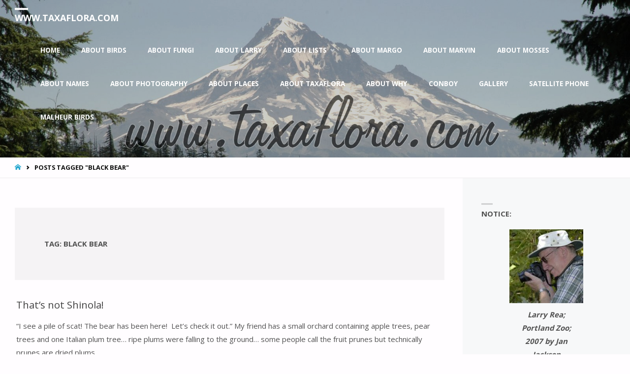

--- FILE ---
content_type: text/html; charset=UTF-8
request_url: https://www.taxaflora.com/tag/black-bear/
body_size: 15559
content:
<!DOCTYPE html>
<html lang="en-US">
<head>
<meta name="viewport" content="width=device-width, user-scalable=yes, initial-scale=1.0">
<meta http-equiv="X-UA-Compatible" content="IE=edge" /><meta charset="UTF-8">
<link rel="profile" href="http://gmpg.org/xfn/11">
<meta name='robots' content='index, follow, max-image-preview:large, max-snippet:-1, max-video-preview:-1' />
	<style>img:is([sizes="auto" i], [sizes^="auto," i]) { contain-intrinsic-size: 3000px 1500px }</style>
	
	<!-- This site is optimized with the Yoast SEO plugin v26.7 - https://yoast.com/wordpress/plugins/seo/ -->
	<title>black bear Archives - www.taxaflora.com</title>
	<link rel="canonical" href="https://www.taxaflora.com/tag/black-bear/" />
	<meta property="og:locale" content="en_US" />
	<meta property="og:type" content="article" />
	<meta property="og:title" content="black bear Archives - www.taxaflora.com" />
	<meta property="og:url" content="https://www.taxaflora.com/tag/black-bear/" />
	<meta property="og:site_name" content="www.taxaflora.com" />
	<meta name="twitter:card" content="summary_large_image" />
	<script type="application/ld+json" class="yoast-schema-graph">{"@context":"https://schema.org","@graph":[{"@type":"CollectionPage","@id":"https://www.taxaflora.com/tag/black-bear/","url":"https://www.taxaflora.com/tag/black-bear/","name":"black bear Archives - www.taxaflora.com","isPartOf":{"@id":"https://www.taxaflora.com/#website"},"breadcrumb":{"@id":"https://www.taxaflora.com/tag/black-bear/#breadcrumb"},"inLanguage":"en-US"},{"@type":"BreadcrumbList","@id":"https://www.taxaflora.com/tag/black-bear/#breadcrumb","itemListElement":[{"@type":"ListItem","position":1,"name":"Home","item":"https://www.taxaflora.com/"},{"@type":"ListItem","position":2,"name":"black bear"}]},{"@type":"WebSite","@id":"https://www.taxaflora.com/#website","url":"https://www.taxaflora.com/","name":"www.taxaflora.com","description":"Photographs of Nature","potentialAction":[{"@type":"SearchAction","target":{"@type":"EntryPoint","urlTemplate":"https://www.taxaflora.com/?s={search_term_string}"},"query-input":{"@type":"PropertyValueSpecification","valueRequired":true,"valueName":"search_term_string"}}],"inLanguage":"en-US"}]}</script>
	<!-- / Yoast SEO plugin. -->


<link rel='dns-prefetch' href='//fonts.googleapis.com' />
<link rel="alternate" type="application/rss+xml" title="www.taxaflora.com &raquo; Feed" href="https://www.taxaflora.com/feed/" />
<link rel="alternate" type="application/rss+xml" title="www.taxaflora.com &raquo; Comments Feed" href="https://www.taxaflora.com/comments/feed/" />
<link rel="alternate" type="application/rss+xml" title="www.taxaflora.com &raquo; black bear Tag Feed" href="https://www.taxaflora.com/tag/black-bear/feed/" />
<script type="text/javascript">
/* <![CDATA[ */
window._wpemojiSettings = {"baseUrl":"https:\/\/s.w.org\/images\/core\/emoji\/16.0.1\/72x72\/","ext":".png","svgUrl":"https:\/\/s.w.org\/images\/core\/emoji\/16.0.1\/svg\/","svgExt":".svg","source":{"concatemoji":"https:\/\/www.taxaflora.com\/wp-includes\/js\/wp-emoji-release.min.js?ver=6.8.3"}};
/*! This file is auto-generated */
!function(s,n){var o,i,e;function c(e){try{var t={supportTests:e,timestamp:(new Date).valueOf()};sessionStorage.setItem(o,JSON.stringify(t))}catch(e){}}function p(e,t,n){e.clearRect(0,0,e.canvas.width,e.canvas.height),e.fillText(t,0,0);var t=new Uint32Array(e.getImageData(0,0,e.canvas.width,e.canvas.height).data),a=(e.clearRect(0,0,e.canvas.width,e.canvas.height),e.fillText(n,0,0),new Uint32Array(e.getImageData(0,0,e.canvas.width,e.canvas.height).data));return t.every(function(e,t){return e===a[t]})}function u(e,t){e.clearRect(0,0,e.canvas.width,e.canvas.height),e.fillText(t,0,0);for(var n=e.getImageData(16,16,1,1),a=0;a<n.data.length;a++)if(0!==n.data[a])return!1;return!0}function f(e,t,n,a){switch(t){case"flag":return n(e,"\ud83c\udff3\ufe0f\u200d\u26a7\ufe0f","\ud83c\udff3\ufe0f\u200b\u26a7\ufe0f")?!1:!n(e,"\ud83c\udde8\ud83c\uddf6","\ud83c\udde8\u200b\ud83c\uddf6")&&!n(e,"\ud83c\udff4\udb40\udc67\udb40\udc62\udb40\udc65\udb40\udc6e\udb40\udc67\udb40\udc7f","\ud83c\udff4\u200b\udb40\udc67\u200b\udb40\udc62\u200b\udb40\udc65\u200b\udb40\udc6e\u200b\udb40\udc67\u200b\udb40\udc7f");case"emoji":return!a(e,"\ud83e\udedf")}return!1}function g(e,t,n,a){var r="undefined"!=typeof WorkerGlobalScope&&self instanceof WorkerGlobalScope?new OffscreenCanvas(300,150):s.createElement("canvas"),o=r.getContext("2d",{willReadFrequently:!0}),i=(o.textBaseline="top",o.font="600 32px Arial",{});return e.forEach(function(e){i[e]=t(o,e,n,a)}),i}function t(e){var t=s.createElement("script");t.src=e,t.defer=!0,s.head.appendChild(t)}"undefined"!=typeof Promise&&(o="wpEmojiSettingsSupports",i=["flag","emoji"],n.supports={everything:!0,everythingExceptFlag:!0},e=new Promise(function(e){s.addEventListener("DOMContentLoaded",e,{once:!0})}),new Promise(function(t){var n=function(){try{var e=JSON.parse(sessionStorage.getItem(o));if("object"==typeof e&&"number"==typeof e.timestamp&&(new Date).valueOf()<e.timestamp+604800&&"object"==typeof e.supportTests)return e.supportTests}catch(e){}return null}();if(!n){if("undefined"!=typeof Worker&&"undefined"!=typeof OffscreenCanvas&&"undefined"!=typeof URL&&URL.createObjectURL&&"undefined"!=typeof Blob)try{var e="postMessage("+g.toString()+"("+[JSON.stringify(i),f.toString(),p.toString(),u.toString()].join(",")+"));",a=new Blob([e],{type:"text/javascript"}),r=new Worker(URL.createObjectURL(a),{name:"wpTestEmojiSupports"});return void(r.onmessage=function(e){c(n=e.data),r.terminate(),t(n)})}catch(e){}c(n=g(i,f,p,u))}t(n)}).then(function(e){for(var t in e)n.supports[t]=e[t],n.supports.everything=n.supports.everything&&n.supports[t],"flag"!==t&&(n.supports.everythingExceptFlag=n.supports.everythingExceptFlag&&n.supports[t]);n.supports.everythingExceptFlag=n.supports.everythingExceptFlag&&!n.supports.flag,n.DOMReady=!1,n.readyCallback=function(){n.DOMReady=!0}}).then(function(){return e}).then(function(){var e;n.supports.everything||(n.readyCallback(),(e=n.source||{}).concatemoji?t(e.concatemoji):e.wpemoji&&e.twemoji&&(t(e.twemoji),t(e.wpemoji)))}))}((window,document),window._wpemojiSettings);
/* ]]> */
</script>
<link rel='stylesheet' id='scap.flashblock-css' href='https://www.taxaflora.com/wp-content/plugins/compact-wp-audio-player/css/flashblock.css?ver=6.8.3' type='text/css' media='all' />
<link rel='stylesheet' id='scap.player-css' href='https://www.taxaflora.com/wp-content/plugins/compact-wp-audio-player/css/player.css?ver=6.8.3' type='text/css' media='all' />
<style id='wp-emoji-styles-inline-css' type='text/css'>

	img.wp-smiley, img.emoji {
		display: inline !important;
		border: none !important;
		box-shadow: none !important;
		height: 1em !important;
		width: 1em !important;
		margin: 0 0.07em !important;
		vertical-align: -0.1em !important;
		background: none !important;
		padding: 0 !important;
	}
</style>
<link rel='stylesheet' id='wp-block-library-css' href='https://www.taxaflora.com/wp-content/plugins/gutenberg/build/styles/block-library/style.css?ver=22.3.0' type='text/css' media='all' />
<style id='classic-theme-styles-inline-css' type='text/css'>
.wp-block-button__link{background-color:#32373c;border-radius:9999px;box-shadow:none;color:#fff;font-size:1.125em;padding:calc(.667em + 2px) calc(1.333em + 2px);text-decoration:none}.wp-block-file__button{background:#32373c;color:#fff}.wp-block-accordion-heading{margin:0}.wp-block-accordion-heading__toggle{background-color:inherit!important;color:inherit!important}.wp-block-accordion-heading__toggle:not(:focus-visible){outline:none}.wp-block-accordion-heading__toggle:focus,.wp-block-accordion-heading__toggle:hover{background-color:inherit!important;border:none;box-shadow:none;color:inherit;padding:var(--wp--preset--spacing--20,1em) 0;text-decoration:none}.wp-block-accordion-heading__toggle:focus-visible{outline:auto;outline-offset:0}
</style>
<style id='global-styles-inline-css' type='text/css'>
:root{--wp--preset--aspect-ratio--square: 1;--wp--preset--aspect-ratio--4-3: 4/3;--wp--preset--aspect-ratio--3-4: 3/4;--wp--preset--aspect-ratio--3-2: 3/2;--wp--preset--aspect-ratio--2-3: 2/3;--wp--preset--aspect-ratio--16-9: 16/9;--wp--preset--aspect-ratio--9-16: 9/16;--wp--preset--color--black: #000000;--wp--preset--color--cyan-bluish-gray: #abb8c3;--wp--preset--color--white: #ffffff;--wp--preset--color--pale-pink: #f78da7;--wp--preset--color--vivid-red: #cf2e2e;--wp--preset--color--luminous-vivid-orange: #ff6900;--wp--preset--color--luminous-vivid-amber: #fcb900;--wp--preset--color--light-green-cyan: #7bdcb5;--wp--preset--color--vivid-green-cyan: #00d084;--wp--preset--color--pale-cyan-blue: #8ed1fc;--wp--preset--color--vivid-cyan-blue: #0693e3;--wp--preset--color--vivid-purple: #9b51e0;--wp--preset--color--accent-1: #24a7cf;--wp--preset--color--accent-2: #495d6d;--wp--preset--color--headings: #444;--wp--preset--color--sitetext: #515151;--wp--preset--color--sitebg: #FFFDFF;--wp--preset--gradient--vivid-cyan-blue-to-vivid-purple: linear-gradient(135deg,rgb(6,147,227) 0%,rgb(155,81,224) 100%);--wp--preset--gradient--light-green-cyan-to-vivid-green-cyan: linear-gradient(135deg,rgb(122,220,180) 0%,rgb(0,208,130) 100%);--wp--preset--gradient--luminous-vivid-amber-to-luminous-vivid-orange: linear-gradient(135deg,rgb(252,185,0) 0%,rgb(255,105,0) 100%);--wp--preset--gradient--luminous-vivid-orange-to-vivid-red: linear-gradient(135deg,rgb(255,105,0) 0%,rgb(207,46,46) 100%);--wp--preset--gradient--very-light-gray-to-cyan-bluish-gray: linear-gradient(135deg,rgb(238,238,238) 0%,rgb(169,184,195) 100%);--wp--preset--gradient--cool-to-warm-spectrum: linear-gradient(135deg,rgb(74,234,220) 0%,rgb(151,120,209) 20%,rgb(207,42,186) 40%,rgb(238,44,130) 60%,rgb(251,105,98) 80%,rgb(254,248,76) 100%);--wp--preset--gradient--blush-light-purple: linear-gradient(135deg,rgb(255,206,236) 0%,rgb(152,150,240) 100%);--wp--preset--gradient--blush-bordeaux: linear-gradient(135deg,rgb(254,205,165) 0%,rgb(254,45,45) 50%,rgb(107,0,62) 100%);--wp--preset--gradient--luminous-dusk: linear-gradient(135deg,rgb(255,203,112) 0%,rgb(199,81,192) 50%,rgb(65,88,208) 100%);--wp--preset--gradient--pale-ocean: linear-gradient(135deg,rgb(255,245,203) 0%,rgb(182,227,212) 50%,rgb(51,167,181) 100%);--wp--preset--gradient--electric-grass: linear-gradient(135deg,rgb(202,248,128) 0%,rgb(113,206,126) 100%);--wp--preset--gradient--midnight: linear-gradient(135deg,rgb(2,3,129) 0%,rgb(40,116,252) 100%);--wp--preset--font-size--small: 9px;--wp--preset--font-size--medium: 20px;--wp--preset--font-size--large: 24px;--wp--preset--font-size--x-large: 42px;--wp--preset--font-size--normal: 15px;--wp--preset--font-size--larger: 38px;--wp--preset--spacing--20: 0.44rem;--wp--preset--spacing--30: 0.67rem;--wp--preset--spacing--40: 1rem;--wp--preset--spacing--50: 1.5rem;--wp--preset--spacing--60: 2.25rem;--wp--preset--spacing--70: 3.38rem;--wp--preset--spacing--80: 5.06rem;--wp--preset--shadow--natural: 6px 6px 9px rgba(0, 0, 0, 0.2);--wp--preset--shadow--deep: 12px 12px 50px rgba(0, 0, 0, 0.4);--wp--preset--shadow--sharp: 6px 6px 0px rgba(0, 0, 0, 0.2);--wp--preset--shadow--outlined: 6px 6px 0px -3px rgb(255, 255, 255), 6px 6px rgb(0, 0, 0);--wp--preset--shadow--crisp: 6px 6px 0px rgb(0, 0, 0);}:where(.is-layout-flex){gap: 0.5em;}:where(.is-layout-grid){gap: 0.5em;}body .is-layout-flex{display: flex;}.is-layout-flex{flex-wrap: wrap;align-items: center;}.is-layout-flex > :is(*, div){margin: 0;}body .is-layout-grid{display: grid;}.is-layout-grid > :is(*, div){margin: 0;}:where(.wp-block-columns.is-layout-flex){gap: 2em;}:where(.wp-block-columns.is-layout-grid){gap: 2em;}:where(.wp-block-post-template.is-layout-flex){gap: 1.25em;}:where(.wp-block-post-template.is-layout-grid){gap: 1.25em;}.has-black-color{color: var(--wp--preset--color--black) !important;}.has-cyan-bluish-gray-color{color: var(--wp--preset--color--cyan-bluish-gray) !important;}.has-white-color{color: var(--wp--preset--color--white) !important;}.has-pale-pink-color{color: var(--wp--preset--color--pale-pink) !important;}.has-vivid-red-color{color: var(--wp--preset--color--vivid-red) !important;}.has-luminous-vivid-orange-color{color: var(--wp--preset--color--luminous-vivid-orange) !important;}.has-luminous-vivid-amber-color{color: var(--wp--preset--color--luminous-vivid-amber) !important;}.has-light-green-cyan-color{color: var(--wp--preset--color--light-green-cyan) !important;}.has-vivid-green-cyan-color{color: var(--wp--preset--color--vivid-green-cyan) !important;}.has-pale-cyan-blue-color{color: var(--wp--preset--color--pale-cyan-blue) !important;}.has-vivid-cyan-blue-color{color: var(--wp--preset--color--vivid-cyan-blue) !important;}.has-vivid-purple-color{color: var(--wp--preset--color--vivid-purple) !important;}.has-black-background-color{background-color: var(--wp--preset--color--black) !important;}.has-cyan-bluish-gray-background-color{background-color: var(--wp--preset--color--cyan-bluish-gray) !important;}.has-white-background-color{background-color: var(--wp--preset--color--white) !important;}.has-pale-pink-background-color{background-color: var(--wp--preset--color--pale-pink) !important;}.has-vivid-red-background-color{background-color: var(--wp--preset--color--vivid-red) !important;}.has-luminous-vivid-orange-background-color{background-color: var(--wp--preset--color--luminous-vivid-orange) !important;}.has-luminous-vivid-amber-background-color{background-color: var(--wp--preset--color--luminous-vivid-amber) !important;}.has-light-green-cyan-background-color{background-color: var(--wp--preset--color--light-green-cyan) !important;}.has-vivid-green-cyan-background-color{background-color: var(--wp--preset--color--vivid-green-cyan) !important;}.has-pale-cyan-blue-background-color{background-color: var(--wp--preset--color--pale-cyan-blue) !important;}.has-vivid-cyan-blue-background-color{background-color: var(--wp--preset--color--vivid-cyan-blue) !important;}.has-vivid-purple-background-color{background-color: var(--wp--preset--color--vivid-purple) !important;}.has-black-border-color{border-color: var(--wp--preset--color--black) !important;}.has-cyan-bluish-gray-border-color{border-color: var(--wp--preset--color--cyan-bluish-gray) !important;}.has-white-border-color{border-color: var(--wp--preset--color--white) !important;}.has-pale-pink-border-color{border-color: var(--wp--preset--color--pale-pink) !important;}.has-vivid-red-border-color{border-color: var(--wp--preset--color--vivid-red) !important;}.has-luminous-vivid-orange-border-color{border-color: var(--wp--preset--color--luminous-vivid-orange) !important;}.has-luminous-vivid-amber-border-color{border-color: var(--wp--preset--color--luminous-vivid-amber) !important;}.has-light-green-cyan-border-color{border-color: var(--wp--preset--color--light-green-cyan) !important;}.has-vivid-green-cyan-border-color{border-color: var(--wp--preset--color--vivid-green-cyan) !important;}.has-pale-cyan-blue-border-color{border-color: var(--wp--preset--color--pale-cyan-blue) !important;}.has-vivid-cyan-blue-border-color{border-color: var(--wp--preset--color--vivid-cyan-blue) !important;}.has-vivid-purple-border-color{border-color: var(--wp--preset--color--vivid-purple) !important;}.has-vivid-cyan-blue-to-vivid-purple-gradient-background{background: var(--wp--preset--gradient--vivid-cyan-blue-to-vivid-purple) !important;}.has-light-green-cyan-to-vivid-green-cyan-gradient-background{background: var(--wp--preset--gradient--light-green-cyan-to-vivid-green-cyan) !important;}.has-luminous-vivid-amber-to-luminous-vivid-orange-gradient-background{background: var(--wp--preset--gradient--luminous-vivid-amber-to-luminous-vivid-orange) !important;}.has-luminous-vivid-orange-to-vivid-red-gradient-background{background: var(--wp--preset--gradient--luminous-vivid-orange-to-vivid-red) !important;}.has-very-light-gray-to-cyan-bluish-gray-gradient-background{background: var(--wp--preset--gradient--very-light-gray-to-cyan-bluish-gray) !important;}.has-cool-to-warm-spectrum-gradient-background{background: var(--wp--preset--gradient--cool-to-warm-spectrum) !important;}.has-blush-light-purple-gradient-background{background: var(--wp--preset--gradient--blush-light-purple) !important;}.has-blush-bordeaux-gradient-background{background: var(--wp--preset--gradient--blush-bordeaux) !important;}.has-luminous-dusk-gradient-background{background: var(--wp--preset--gradient--luminous-dusk) !important;}.has-pale-ocean-gradient-background{background: var(--wp--preset--gradient--pale-ocean) !important;}.has-electric-grass-gradient-background{background: var(--wp--preset--gradient--electric-grass) !important;}.has-midnight-gradient-background{background: var(--wp--preset--gradient--midnight) !important;}.has-small-font-size{font-size: var(--wp--preset--font-size--small) !important;}.has-medium-font-size{font-size: var(--wp--preset--font-size--medium) !important;}.has-large-font-size{font-size: var(--wp--preset--font-size--large) !important;}.has-x-large-font-size{font-size: var(--wp--preset--font-size--x-large) !important;}
:where(.wp-block-columns.is-layout-flex){gap: 2em;}:where(.wp-block-columns.is-layout-grid){gap: 2em;}
:root :where(.wp-block-pullquote){font-size: 1.5em;line-height: 1.6;}
:where(.wp-block-post-template.is-layout-flex){gap: 1.25em;}:where(.wp-block-post-template.is-layout-grid){gap: 1.25em;}
:where(.wp-block-term-template.is-layout-flex){gap: 1.25em;}:where(.wp-block-term-template.is-layout-grid){gap: 1.25em;}
</style>
<link rel='stylesheet' id='dashicons-css' href='https://www.taxaflora.com/wp-includes/css/dashicons.min.css?ver=6.8.3' type='text/css' media='all' />
<link rel='stylesheet' id='wp-components-css' href='https://www.taxaflora.com/wp-content/plugins/gutenberg/build/styles/components/style.css?ver=22.3.0' type='text/css' media='all' />
<link rel='stylesheet' id='godaddy-styles-css' href='https://www.taxaflora.com/wp-content/mu-plugins/vendor/wpex/godaddy-launch/includes/Dependencies/GoDaddy/Styles/build/latest.css?ver=2.0.2' type='text/css' media='all' />
<link rel='stylesheet' id='septera-themefonts-css' href='https://www.taxaflora.com/wp-content/themes/septera.off/resources/fonts/fontfaces.css?ver=1.5.1' type='text/css' media='all' />
<link rel='stylesheet' id='septera-googlefonts-css' href='//fonts.googleapis.com/css?family=Open+Sans%3A%7COpen+Sans%3A100%2C200%2C300%2C400%2C500%2C600%2C700%2C800%2C900%7COpen+Sans%3A700%7COpen+Sans%3A400&#038;ver=1.5.1' type='text/css' media='all' />
<link rel='stylesheet' id='septera-main-css' href='https://www.taxaflora.com/wp-content/themes/septera.off/style.css?ver=1.5.1' type='text/css' media='all' />
<style id='septera-main-inline-css' type='text/css'>
 body:not(.septera-landing-page) #container, #site-header-main-inside, #colophon-inside, #footer-inside, #breadcrumbs-container-inside { margin: 0 auto; max-width: 1320px; } #primary { width: 300px; } #secondary { width: 340px; } #container.one-column .main { width: 100%; } #container.two-columns-right #secondary { float: right; } #container.two-columns-right .main, .two-columns-right #breadcrumbs { width: calc( 100% - 340px ); float: left; } #container.two-columns-left #primary { float: left; } #container.two-columns-left .main, .two-columns-left #breadcrumbs { width: calc( 100% - 300px ); float: right; } #container.three-columns-right #primary, #container.three-columns-left #primary, #container.three-columns-sided #primary { float: left; } #container.three-columns-right #secondary, #container.three-columns-left #secondary, #container.three-columns-sided #secondary { float: left; } #container.three-columns-right #primary, #container.three-columns-left #secondary { margin-left: 0%; margin-right: 0%; } #container.three-columns-right .main, .three-columns-right #breadcrumbs { width: calc( 100% - 640px ); float: left; } #container.three-columns-left .main, .three-columns-left #breadcrumbs { width: calc( 100% - 640px ); float: right; } #container.three-columns-sided #secondary { float: right; } #container.three-columns-sided .main, .three-columns-sided #breadcrumbs { width: calc( 100% - 640px ); float: right; } .three-columns-sided #breadcrumbs { margin: 0 calc( 0% + 340px ) 0 -1920px; } html { font-family: Open Sans; font-size: 15px; font-weight: 400; line-height: 1.8; } #site-title { font-family: Open Sans; font-size: 120%; font-weight: 700; } #access ul li a { font-family: Open Sans; font-size: 90%; font-weight: 700; } .widget-title { font-family: Open Sans; font-size: 100%; font-weight: 700; } .widget-container { font-family: Open Sans; font-size: 100%; font-weight: 400; } .entry-title, #reply-title { font-family: Open Sans; font-size: 220%; font-weight: 400; } .entry-title.singular-title { font-size: 220%; } .content-masonry .entry-title { font-size: 136.4%; } h1 { font-size: 2.3em; } h2 { font-size: 2em; } h3 { font-size: 1.7em; } h4 { font-size: 1.4em; } h5 { font-size: 1.1em; } h6 { font-size: 0.8em; } h1, h2, h3, h4, h5, h6 { font-family: Open Sans; font-weight: 700; } body { color: #515151; background-color: #FFFDFF; } @media (min-width: 1152px) { .septera-over-menu #site-title a, .septera-over-menu #access > div > ul > li, .septera-over-menu #access > div > ul > li > a, .septera-over-menu #sheader.socials a::before { color: #FFF; } .septera-landing-page.septera-over-menu #site-title a, .septera-landing-page.septera-over-menu #access > div > ul > li, .septera-landing-page.septera-over-menu #access > div > ul > li > a, .septera-landing-page.septera-over-menu #sheader.socials a::before { color: #FFF; } } .lp-staticslider .staticslider-caption-title, .seriousslider.seriousslider-theme .seriousslider-caption-title, .lp-staticslider .staticslider-caption-text, .seriousslider.seriousslider-theme .seriousslider-caption-text, .lp-staticslider .staticslider-caption-text a { color: #FFF; } #site-header-main, #access ul ul, .menu-search-animated .searchform input[type="search"], #access::after, .septera-over-menu .header-fixed#site-header-main, .septera-over-menu .header-fixed#site-header-main #access:after { background-color: #FFF; } .septera-over-menu .header-fixed#site-header-main #site-title a { color: #24a7cf; } #access > div > ul > li, #access > div > ul > li > a, .septera-over-menu .header-fixed#site-header-main #access > div > ul > li:not([class*='current']), .septera-over-menu .header-fixed#site-header-main #access > div > ul > li:not([class*='current']) > a, .septera-over-menu .header-fixed#site-header-main #sheader.socials a::before, #sheader.socials a::before, #mobile-menu { color: #AAA; } #access ul.sub-menu li a, #access ul.children li a { color: #888; } #access ul.sub-menu li a, #access ul.children li a { background-color: #FFF; } #access > div > ul > li a:hover, #access > div > ul > li:hover, .septera-over-menu .header-fixed#site-header-main #access > div > ul > li > a:hover, .septera-over-menu .header-fixed#site-header-main #access > div > ul > li:hover, .septera-over-menu .header-fixed#site-header-main #sheader.socials a:hover::before, #sheader.socials a:hover::before { color: #24a7cf; } #access > div > ul > li.current_page_item > a, #access > div > ul > li.current-menu-item > a, #access > div > ul > li.current_page_ancestor > a, #access > div > ul > li.current-menu-ancestor > a, #access .sub-menu, #access .children, .septera-over-menu .header-fixed#site-header-main #access > div > ul > li > a { color: #495d6d; } #access ul.children > li.current_page_item > a, #access ul.sub-menu > li.current-menu-item > a, #access ul.children > li.current_page_ancestor > a, #access ul.sub-menu > li.current-menu-ancestor > a { color: #495d6d; } .searchform .searchsubmit { color: #515151; } .searchform:hover input[type="search"], .searchform input[type="search"]:focus { border-color: #24a7cf; } body:not(.septera-landing-page) .main, #lp-posts, #lp-page, .searchform { background-color: #FFFDFF; } .pagination span, .pagination a { background-color: #f3f1f3; } #breadcrumbs-container { border-bottom-color: #eeecee; background-color: #fffdff; } #primary { background-color: #EEEFF0; } #secondary { background-color: #F7F8F9; } #colophon, #footer { background-color: #2e3038; color: #AAA; } .entry-title a:active, .entry-title a:hover { color: #24a7cf; } span.entry-format { color: #24a7cf; } .format-aside { border-top-color: #FFFDFF; } article.hentry .post-thumbnail-container { background-color: rgba(81,81,81,0.15); } article.hentry .post-thumbnail-container a::after { background-color: #24a7cf; } .entry-content blockquote::before, .entry-content blockquote::after { color: rgba(81,81,81,0.2); } .entry-content h1, .entry-content h2, .entry-content h3, .entry-content h4, .lp-text-content h1, .lp-text-content h2, .lp-text-content h3, .lp-text-content h4, .entry-title { color: #444; } a { color: #24a7cf; } a:hover, .entry-meta span a:hover, .comments-link a:hover { color: #495d6d; } .entry-meta span.comments-link { top: 0.68em;} .continue-reading-link { color: #24a7cf; background-color: #f5f3f5} .continue-reading-link:hover { color: #495d6d; } .socials a:before { color: #24a7cf; } .socials a:hover:before { color: #495d6d; } .septera-normalizedtags #content .tagcloud a { color: #FFFDFF; background-color: #24a7cf; } .septera-normalizedtags #content .tagcloud a:hover { background-color: #495d6d; } #toTop { background-color: rgba(230,228,230,0.8); color: #24a7cf; } #toTop:hover { background-color: #24a7cf; color: #FFFDFF; } .entry-meta .icon-metas:before { color: #0c0c0c; } .septera-caption-one .main .wp-caption .wp-caption-text { border-bottom-color: #eeecee; } .septera-caption-two .main .wp-caption .wp-caption-text { background-color: #f5f3f5; } .septera-image-one .entry-content img[class*="align"], .septera-image-one .entry-summary img[class*="align"], .septera-image-two .entry-content img[class*='align'], .septera-image-two .entry-summary img[class*='align'] { border-color: #eeecee; } .septera-image-five .entry-content img[class*='align'], .septera-image-five .entry-summary img[class*='align'] { border-color: #24a7cf; } /* diffs */ span.edit-link a.post-edit-link, span.edit-link a.post-edit-link:hover, span.edit-link .icon-edit:before { color: #969696; } .searchform { border-color: #ebe9eb; } .entry-meta span, .entry-meta a, .entry-utility span, .entry-utility a, .entry-meta time, #breadcrumbs-nav, .footermenu ul li span.sep { color: #0c0c0c; } .entry-meta span.entry-sticky { background-color: #0c0c0c; color: #FFFDFF; } #footer-separator { background: #3d3f47; } #commentform { max-width:650px;} code, #nav-below .nav-previous a:before, #nav-below .nav-next a:before { background-color: #eeecee; } pre, .page-link > span, .comment-author, .commentlist .comment-body, .commentlist .pingback { border-color: #eeecee; } .page-header.pad-container, #author-info { background-color: #f5f3f5; } .comment-meta a { color: #000000; } .commentlist .reply a { color: #020202; } select, input[type], textarea { color: #515151; border-color: #f0eef0; } input[type]:hover, textarea:hover, select:hover, input[type]:focus, textarea:focus, select:focus { background: #f0eef0; } button, input[type="button"], input[type="submit"], input[type="reset"] { background-color: #24a7cf; color: #FFFDFF; } button:hover, input[type="button"]:hover, input[type="submit"]:hover, input[type="reset"]:hover { background-color: #495d6d; } hr { background-color: #f0eef0; } /* gutenberg */ .wp-block-image.alignwide { margin-left: calc( ( 0% + 2.5em ) * -1 ); margin-right: calc( ( 0% + 2.5em ) * -1 ); } .wp-block-image.alignwide img { width: calc( 100% + 5em ); max-width: calc( 100% + 5em ); } .has-accent-1-color, .has-accent-1-color:hover { color: #24a7cf; } .has-accent-2-color, .has-accent-2-color:hover { color: #495d6d; } .has-headings-color, .has-headings-color:hover { color: #444; } .has-sitetext-color, .has-sitetext-color:hover { color: #515151; } .has-sitebg-color, .has-sitebg-color:hover { color: #FFFDFF; } .has-accent-1-background-color { background-color: #24a7cf; } .has-accent-2-background-color { background-color: #495d6d; } .has-headings-background-color { background-color: #444; } .has-sitetext-background-color { background-color: #515151; } .has-sitebg-background-color { background-color: #FFFDFF; } .has-small-font-size { font-size: 9px; } .has-regular-font-size { font-size: 15px; } .has-large-font-size { font-size: 24px; } .has-larger-font-size { font-size: 38px; } .has-huge-font-size { font-size: 38px; } /* woocommerce */ .woocommerce-page #respond input#submit.alt, .woocommerce a.button.alt, .woocommerce-page button.button.alt, .woocommerce input.button.alt, .woocommerce #respond input#submit, .woocommerce a.button, .woocommerce button.button, .woocommerce input.button { background-color: #24a7cf; color: #FFFDFF; line-height: 1.8; } .woocommerce #respond input#submit:hover, .woocommerce a.button:hover, .woocommerce button.button:hover, .woocommerce input.button:hover { background-color: #46c9f1; color: #FFFDFF;} .woocommerce-page #respond input#submit.alt, .woocommerce a.button.alt, .woocommerce-page button.button.alt, .woocommerce input.button.alt { background-color: #495d6d; color: #FFFDFF; line-height: 1.8; } .woocommerce-page #respond input#submit.alt:hover, .woocommerce a.button.alt:hover, .woocommerce-page button.button.alt:hover, .woocommerce input.button.alt:hover { background-color: #6b7f8f; color: #FFFDFF;} .woocommerce div.product .woocommerce-tabs ul.tabs li.active { border-bottom-color: #FFFDFF; } .woocommerce #respond input#submit.alt.disabled, .woocommerce #respond input#submit.alt.disabled:hover, .woocommerce #respond input#submit.alt:disabled, .woocommerce #respond input#submit.alt:disabled:hover, .woocommerce #respond input#submit.alt[disabled]:disabled, .woocommerce #respond input#submit.alt[disabled]:disabled:hover, .woocommerce a.button.alt.disabled, .woocommerce a.button.alt.disabled:hover, .woocommerce a.button.alt:disabled, .woocommerce a.button.alt:disabled:hover, .woocommerce a.button.alt[disabled]:disabled, .woocommerce a.button.alt[disabled]:disabled:hover, .woocommerce button.button.alt.disabled, .woocommerce button.button.alt.disabled:hover, .woocommerce button.button.alt:disabled, .woocommerce button.button.alt:disabled:hover, .woocommerce button.button.alt[disabled]:disabled, .woocommerce button.button.alt[disabled]:disabled:hover, .woocommerce input.button.alt.disabled, .woocommerce input.button.alt.disabled:hover, .woocommerce input.button.alt:disabled, .woocommerce input.button.alt:disabled:hover, .woocommerce input.button.alt[disabled]:disabled, .woocommerce input.button.alt[disabled]:disabled:hover { background-color: #495d6d; } .woocommerce ul.products li.product .price, .woocommerce div.product p.price, .woocommerce div.product span.price { color: #1f1f1f } #add_payment_method #payment, .woocommerce-cart #payment, .woocommerce-checkout #payment { background: #f5f3f5; } .woocommerce .main .page-title { /*font-size: -0.274em;*/ } /* mobile menu */ nav#mobile-menu { background-color: #FFF; } #mobile-menu .mobile-arrow { color: #515151; } .main .entry-content, .main .entry-summary { text-align: inherit; } .main p, .main ul, .main ol, .main dd, .main pre, .main hr { margin-bottom: 1em; } .main p { text-indent: 0em; } .main a.post-featured-image { background-position: center center; } #header-widget-area { width: 33%; right: 10px; } .septera-stripped-table .main thead th, .septera-bordered-table .main thead th, .septera-stripped-table .main td, .septera-stripped-table .main th, .septera-bordered-table .main th, .septera-bordered-table .main td { border-color: #e9e7e9; } .septera-clean-table .main th, .septera-stripped-table .main tr:nth-child(even) td, .septera-stripped-table .main tr:nth-child(even) th { background-color: #f6f4f6; } .septera-cropped-featured .main .post-thumbnail-container { height: 300px; } .septera-responsive-featured .main .post-thumbnail-container { max-height: 300px; height: auto; } article.hentry .article-inner, #content-masonry article.hentry .article-inner { padding: 0%; } #site-header-main { height:68px; } #access .menu-search-animated .searchform { top: 70px; } .menu-search-animated, #sheader, .identity, #nav-toggle { height:68px; line-height:68px; } #access div > ul > li > a { line-height:68px; } #branding { height:68px; } #header-widget-area { top:78px; } .septera-responsive-headerimage #masthead #header-image-main-inside { max-height: 400px; } .septera-cropped-headerimage #masthead div.header-image { height: 400px; } .lp-staticslider .staticslider-caption-text a { border-color: #FFF; } .lp-staticslider .staticslider-caption, .seriousslider.seriousslider-theme .seriousslider-caption, .septera-landing-page .lp-blocks-inside, .septera-landing-page .lp-boxes-inside, .septera-landing-page .lp-text-inside, .septera-landing-page .lp-posts-inside, .septera-landing-page .lp-page-inside, .septera-landing-page .lp-section-header, .septera-landing-page .content-widget { max-width: 1320px; } .septera-landing-page .content-widget { margin: 0 auto; } .seriousslider-theme .seriousslider-caption-buttons a:nth-child(2n+1), a.staticslider-button:nth-child(2n+1) { color: #515151; border-color: #FFFDFF; background-color: #FFFDFF; } .seriousslider-theme .seriousslider-caption-buttons a:nth-child(2n+1):hover, a.staticslider-button:nth-child(2n+1):hover { color: #FFFDFF; } .seriousslider-theme .seriousslider-caption-buttons a:nth-child(2n), a.staticslider-button:nth-child(2n) { border-color: #FFFDFF; color: #FFFDFF; } .seriousslider-theme .seriousslider-caption-buttons a:nth-child(2n):hover, .staticslider-button:nth-child(2n):hover { color: #515151; background-color: #FFFDFF; } .lp-staticslider::before, .lp-dynamic-slider .item > a::before, #header-image-main::before { background-color: #000000; } .lp-staticslider::before, .lp-dynamic-slider .item > a::before, #header-image-main::before { z-index: 2; } .lp-staticslider-image, .header-image, .seriousslider .item-image { -webkit-filter: grayscale(20%) brightness(110%); filter: grayscale(20%) brightness(110%); } @-webkit-keyframes animation-slider-overlay { to { opacity: 0.2; } } @keyframes animation-slider-overlay { to { opacity: 0.2; } } .lp-dynamic-slider .item > a::before { opacity: 0.2; } .lp-blocks { background-color: #FFFFFF; } .lp-boxes { background-color: #FFFFFF; } .lp-text { background-color: #F8F8F8; } .staticslider-caption-container, .lp-dynamic-slider { background-color: #FFFFFF; } .lp-block > i::before { color: #24a7cf; } .lp-block:hover i::before { color: #495d6d; } .lp-block i::after { background-color: #24a7cf; } .lp-blocks .lp-block:hover .lp-block-title { color: #24a7cf; } .lp-blocks .lp-block:hover i::after { background-color: #495d6d; } .lp-block-text, .lp-boxes-static .lp-box-text, .lp-section-desc { color: #292929; } .lp-boxes .lp-box .lp-box-image { height: 300px; } .lp-boxes.lp-boxes-animated .lp-box:hover .lp-box-text { max-height: 200px; } .lp-boxes .lp-box .lp-box-image { height: 400px; } .lp-boxes.lp-boxes-animated .lp-box:hover .lp-box-text { max-height: 300px; } .lp-boxes-animated .lp-box-readmore:hover { color: #24a7cf; opacity: .7; } .lp-boxes-static .lp-box-overlay { background-color: rgba(36,167,207, 0.9); } #cryout_ajax_more_trigger { background-color: #24a7cf; color: #FFFDFF;} .lpbox-rnd1 { background-color: #c8c6c8; } .lpbox-rnd2 { background-color: #c3c1c3; } .lpbox-rnd3 { background-color: #bebcbe; } .lpbox-rnd4 { background-color: #b9b7b9; } .lpbox-rnd5 { background-color: #b4b2b4; } .lpbox-rnd6 { background-color: #afadaf; } .lpbox-rnd7 { background-color: #aaa8aa; } .lpbox-rnd8 { background-color: #a5a3a5; } 
</style>
<link rel='stylesheet' id='cryout-serious-slider-style-css' href='https://www.taxaflora.com/wp-content/plugins/cryout-serious-slider/resources/style.css?ver=1.2.7' type='text/css' media='all' />
<script type="text/javascript" src="https://www.taxaflora.com/wp-content/plugins/compact-wp-audio-player/js/soundmanager2-nodebug-jsmin.js?ver=6.8.3" id="scap.soundmanager2-js"></script>
<script type="text/javascript" src="https://www.taxaflora.com/wp-includes/js/jquery/jquery.min.js?ver=3.7.1" id="jquery-core-js"></script>
<script type="text/javascript" src="https://www.taxaflora.com/wp-includes/js/jquery/jquery-migrate.min.js?ver=3.4.1" id="jquery-migrate-js"></script>
<!--[if lt IE 9]>
<script type="text/javascript" src="https://www.taxaflora.com/wp-content/themes/septera.off/resources/js/html5shiv.min.js?ver=1.5.1" id="septera-html5shiv-js"></script>
<![endif]-->
<script type="text/javascript" src="https://www.taxaflora.com/wp-content/plugins/cryout-serious-slider/resources/jquery.mobile.custom.min.js?ver=1.2.7" id="cryout-serious-slider-jquerymobile-js"></script>
<script type="text/javascript" src="https://www.taxaflora.com/wp-content/plugins/cryout-serious-slider/resources/slider.js?ver=1.2.7" id="cryout-serious-slider-script-js"></script>
<link rel="https://api.w.org/" href="https://www.taxaflora.com/wp-json/" /><link rel="alternate" title="JSON" type="application/json" href="https://www.taxaflora.com/wp-json/wp/v2/tags/449" /><link rel="EditURI" type="application/rsd+xml" title="RSD" href="https://www.taxaflora.com/xmlrpc.php?rsd" />
<meta name="generator" content="WordPress 6.8.3" />
		<meta name="abstract" content="Photographs of Nature">
		<meta name="author" content="Lrea">
		<meta name="classification" content="Birds, Butterflies and Moths, Diary, Malheur Field Station, Oregon Coast, Photo of the week, Sat-phone, Swarovski, Uncategorized">
		<meta name="copyright" content="Copyright www.taxaflora.com - All rights Reserved.">
		<meta name="designer" content="the WordPress team">
		<meta name="distribution" content="Global">
		<meta name="language" content="en-US">
		<meta name="publisher" content="www.taxaflora.com">
		<meta name="rating" content="General">
		<meta name="resource-type" content="Document">
		<meta name="revisit-after" content="3">
		<meta name="subject" content="Birds, Butterflies and Moths, Diary, Malheur Field Station, Oregon Coast, Photo of the week, Sat-phone, Swarovski, Uncategorized">
		<meta name="template" content="Twenty Fourteen">
		<meta name="google-site-verification" content="EKJg5ZVeBsjc--Qq9I0hDjnBg0wozJ0GAjaM_tVgPXo" />
</head>

<body class="archive tag tag-black-bear tag-449 wp-embed-responsive wp-theme-septeraoff septera-image-none septera-caption-one septera-totop-normal septera-stripped-table septera-over-menu septera-menu-left septera-responsive-headerimage septera-responsive-featured septera-magazine-one septera-magazine-layout septera-comhide-in-posts septera-comhide-in-pages septera-comment-labels septera-normalizedtags septera-article-animation-2" itemscope itemtype="http://schema.org/WebPage">
		<div id="site-wrapper">
	<header id="masthead" class="cryout"  itemscope itemtype="http://schema.org/WPHeader" role="banner">

		<div id="site-header-main">
			<div id="site-header-main-inside">

				<nav id="mobile-menu">
					<span id="nav-cancel"><i class="icon-cancel"></i></span>
					<div id="mobile-nav"><ul>
<li ><a href="https://www.taxaflora.com/"><span>Home</span></a></li><li class="page_item page-item-52"><a href="https://www.taxaflora.com/about-birds/"><span>About Birds</span></a></li>
<li class="page_item page-item-109"><a href="https://www.taxaflora.com/about-fungi/"><span>About Fungi</span></a></li>
<li class="page_item page-item-25"><a href="https://www.taxaflora.com/about-larry/"><span>About Larry</span></a></li>
<li class="page_item page-item-68 page_item_has_children"><a href="https://www.taxaflora.com/about-lists/"><span>About Lists</span></a>
<ul class='children'>
	<li class="page_item page-item-69"><a href="https://www.taxaflora.com/about-lists/lupines/"><span>Lupinus</span></a></li>
</ul>
</li>
<li class="page_item page-item-24"><a href="https://www.taxaflora.com/about-margo/"><span>About Margo</span></a></li>
<li class="page_item page-item-7"><a href="https://www.taxaflora.com/about-marvin/"><span>About Marvin</span></a></li>
<li class="page_item page-item-63"><a href="https://www.taxaflora.com/about-mosses/"><span>About Mosses</span></a></li>
<li class="page_item page-item-72"><a href="https://www.taxaflora.com/about-names/"><span>About Names</span></a></li>
<li class="page_item page-item-56"><a href="https://www.taxaflora.com/about-photography/"><span>About Photography</span></a></li>
<li class="page_item page-item-37"><a href="https://www.taxaflora.com/about-places/"><span>About Places</span></a></li>
<li class="page_item page-item-2"><a href="https://www.taxaflora.com/about/"><span>About Taxaflora</span></a></li>
<li class="page_item page-item-80"><a href="https://www.taxaflora.com/about-why/"><span>About Why</span></a></li>
<li class="page_item page-item-405"><a href="https://www.taxaflora.com/conboy/"><span>Conboy</span></a></li>
<li class="page_item page-item-927"><a href="https://www.taxaflora.com/gallery/"><span>Gallery</span></a></li>
<li class="page_item page-item-842"><a href="https://www.taxaflora.com/satellite-phone/"><span>Satellite Phone</span></a></li>
<li class="page_item page-item-404"><a href="https://www.taxaflora.com/about-gallery/malheur-birds/"><span>Malheur Birds</span></a></li>
</ul></div>
				</nav> <!-- #mobile-menu -->

				<div id="branding">
					<div id="site-text"><div itemprop="headline" id="site-title"><span> <a href="https://www.taxaflora.com/" title="Photographs of Nature" rel="home">www.taxaflora.com</a> </span></div><span id="site-description"  itemprop="description" >Photographs of Nature</span></div>				</div><!-- #branding -->

				
				<a id="nav-toggle"><i class="icon-menu"></i></a>
				<nav id="access" role="navigation"  aria-label="Primary Menu"  itemscope itemtype="http://schema.org/SiteNavigationElement">
						<div class="skip-link screen-reader-text">
		<a href="#main" title="Skip to content"> Skip to content </a>
	</div>
	<div id="prime_nav"><ul>
<li ><a href="https://www.taxaflora.com/"><span>Home</span></a></li><li class="page_item page-item-52"><a href="https://www.taxaflora.com/about-birds/"><span>About Birds</span></a></li>
<li class="page_item page-item-109"><a href="https://www.taxaflora.com/about-fungi/"><span>About Fungi</span></a></li>
<li class="page_item page-item-25"><a href="https://www.taxaflora.com/about-larry/"><span>About Larry</span></a></li>
<li class="page_item page-item-68 page_item_has_children"><a href="https://www.taxaflora.com/about-lists/"><span>About Lists</span></a>
<ul class='children'>
	<li class="page_item page-item-69"><a href="https://www.taxaflora.com/about-lists/lupines/"><span>Lupinus</span></a></li>
</ul>
</li>
<li class="page_item page-item-24"><a href="https://www.taxaflora.com/about-margo/"><span>About Margo</span></a></li>
<li class="page_item page-item-7"><a href="https://www.taxaflora.com/about-marvin/"><span>About Marvin</span></a></li>
<li class="page_item page-item-63"><a href="https://www.taxaflora.com/about-mosses/"><span>About Mosses</span></a></li>
<li class="page_item page-item-72"><a href="https://www.taxaflora.com/about-names/"><span>About Names</span></a></li>
<li class="page_item page-item-56"><a href="https://www.taxaflora.com/about-photography/"><span>About Photography</span></a></li>
<li class="page_item page-item-37"><a href="https://www.taxaflora.com/about-places/"><span>About Places</span></a></li>
<li class="page_item page-item-2"><a href="https://www.taxaflora.com/about/"><span>About Taxaflora</span></a></li>
<li class="page_item page-item-80"><a href="https://www.taxaflora.com/about-why/"><span>About Why</span></a></li>
<li class="page_item page-item-405"><a href="https://www.taxaflora.com/conboy/"><span>Conboy</span></a></li>
<li class="page_item page-item-927"><a href="https://www.taxaflora.com/gallery/"><span>Gallery</span></a></li>
<li class="page_item page-item-842"><a href="https://www.taxaflora.com/satellite-phone/"><span>Satellite Phone</span></a></li>
<li class="page_item page-item-404"><a href="https://www.taxaflora.com/about-gallery/malheur-birds/"><span>Malheur Birds</span></a></li>
</ul></div>
				</nav><!-- #access -->

			</div><!-- #site-header-main-inside -->
		</div><!-- #site-header-main -->

		<div id="header-image-main">
			<div id="header-image-main-inside">
							<div class="header-image"  style="background-image: url(https://www.taxaflora.com/wp-content/uploads/2013/11/buddha2.jpg)" ></div>
			<img class="header-image" alt="Tag: black bear" src="https://www.taxaflora.com/wp-content/uploads/2013/11/buddha2.jpg" />
							</div><!-- #header-image-main-inside -->
		</div><!-- #header-image-main -->

	</header><!-- #masthead -->

	<div id="breadcrumbs-container" class="cryout two-columns-right"><div id="breadcrumbs-container-inside"><div id="breadcrumbs"> <nav id="breadcrumbs-nav"><a href="https://www.taxaflora.com" title="Home"><i class="icon-bread-home"></i><span class="screen-reader-text">Home</span></a><i class="icon-bread-arrow"></i> <span class="current">Posts tagged "black bear"</span></nav></div></div></div><!-- breadcrumbs -->
	
	<div id="content" class="cryout">
		
	<div id="container" class="two-columns-right">
		<main id="main" role="main" class="main">
			
			
				<header class="page-header pad-container"  itemscope itemtype="http://schema.org/WebPageElement">
					<h1 class="page-title"  itemprop="headline">Tag: <span>black bear</span></h1>				</header><!-- .page-header -->

				<div id="content-masonry" class="content-masonry"  itemscope itemtype="http://schema.org/Blog">
					
<article id="post-3111" class="hentry post-3111 post type-post status-publish format-standard category-trail-camera-video tag-black-bear tag-browning-dark-ops-pro-xd tag-trail-camera tag-ursus-americana" itemscope itemtype="http://schema.org/BlogPosting" itemprop="blogPost">

		<div class="article-inner">
		<header class="entry-header">
			<div class="entry-meta beforetitle-meta">
							</div><!-- .entry-meta -->
			<h2 class="entry-title" itemprop="headline"><a href="https://www.taxaflora.com/2018/10/21/thats-not-shinola/"  itemprop="mainEntityOfPage" rel="bookmark">That&#8217;s not Shinola!</a></h2>
			<div class="entry-meta aftertitle-meta">
							</div><!-- .entry-meta -->

		</header><!-- .entry-header -->

		
				<div class="entry-summary"  itemprop="description">
					<p>“I see a pile of scat! The bear has been here! &nbsp;Let’s check it out.” My friend has a small orchard containing apple trees, pear trees and one Italian plum tree… ripe plums were falling to the ground… some people call the fruit prunes but technically prunes are dried plums… &hellip;</p>
				</div><!-- .entry-summary -->
				<div class="entry-meta entry-utility">
										<span class="author vcard" itemscope itemtype="http://schema.org/Person" itemprop="author">
				<i class="icon-author icon-metas" title="Author"></i>
				<a class="url fn n" rel="author" href="https://www.taxaflora.com/author/lrea/" title="View all posts by Larry Rea" itemprop="url">
					<em itemprop="name">Larry Rea</em>
				</a>
			</span>
		<span class="onDate date" >
				<i class="icon-date icon-metas" title="Date"></i>
				<time class="published" datetime="2018-10-21T12:46:05-08:00"  itemprop="datePublished">
					October 21, 2018				</time>
				<time class="updated" datetime="2019-01-28T15:36:40-08:00"  itemprop="dateModified">January 28, 2019</time>
		</span>
		<span class="bl_categ" >
					<i class="icon-category icon-metas" title="Categories"></i> <a href="https://www.taxaflora.com/category/trail-camera-video/" rel="category tag">Trail Camera Video</a></span>				</div><!-- .entry-utility -->
				<footer class="post-continue-container">
					<a class="continue-reading-link" href="https://www.taxaflora.com/2018/10/21/thats-not-shinola/"><span>Continue reading</span><em class="screen-reader-text">"That&#8217;s not Shinola!"</em><i class="icon-continue-reading"></i></a>				</footer>

			
		
	<span class="schema-publisher" itemprop="publisher" itemscope itemtype="https://schema.org/Organization">
         <span itemprop="logo" itemscope itemtype="https://schema.org/ImageObject">
           <meta itemprop="url" content="https://www.taxaflora.com">
         </span>
         <meta itemprop="name" content="www.taxaflora.com">
    </span>
<link itemprop="mainEntityOfPage" href="https://www.taxaflora.com/thats-not-shinola/" />	</div><!-- .article-inner -->
</article><!-- #post-3111 -->

				</div><!--content-masonry-->
						</main><!-- #main -->

		
<aside id="secondary" class="widget-area sidey" role="complementary"  itemscope itemtype="http://schema.org/WPSideBar">
	
	<section id="text-3" class="widget-container widget_text"><h3 class="widget-title"><span>Notice:</span></h3>			<div class="textwidget"><figure id="attachment_2270" aria-describedby="caption-attachment-2270" style="width: 150px" class="wp-caption aligncenter"><img loading="lazy" decoding="async" class="size-thumbnail wp-image-2270" src="https://www.taxaflora.com/wp-content/uploads/2017/06/DSC5767X-150x150.jpg" alt="" width="150" height="150" srcset="https://www.taxaflora.com/wp-content/uploads/2017/06/DSC5767X-150x150.jpg 150w, https://www.taxaflora.com/wp-content/uploads/2017/06/DSC5767X-300x300.jpg 300w, https://www.taxaflora.com/wp-content/uploads/2017/06/DSC5767X.jpg 314w" sizes="auto, (max-width: 150px) 100vw, 150px" /><figcaption id="caption-attachment-2270" class="wp-caption-text">Larry Rea; Portland Zoo; 2007 by Jan Jackson</figcaption></figure>
<p>User Registration is disabled.</p>
</div>
		</section><section id="search-5" class="widget-container widget_search">
<form role="search" method="get" class="searchform" action="https://www.taxaflora.com/">
	<label>
		<span class="screen-reader-text">Search for:</span>
		<input type="search" class="s" placeholder="Search" value="" name="s" />
	</label>
	<button type="submit" class="searchsubmit"><span class="screen-reader-text">Search</span><i class="icon-search"></i></button>
</form>
</section><section id="archives-3" class="widget-container widget_archive"><h3 class="widget-title"><span>Archives</span></h3>		<label class="screen-reader-text" for="archives-dropdown-3">Archives</label>
		<select id="archives-dropdown-3" name="archive-dropdown">
			
			<option value="">Select Month</option>
				<option value='https://www.taxaflora.com/2024/04/'> April 2024 </option>
	<option value='https://www.taxaflora.com/2019/10/'> October 2019 </option>
	<option value='https://www.taxaflora.com/2019/08/'> August 2019 </option>
	<option value='https://www.taxaflora.com/2019/02/'> February 2019 </option>
	<option value='https://www.taxaflora.com/2018/12/'> December 2018 </option>
	<option value='https://www.taxaflora.com/2018/11/'> November 2018 </option>
	<option value='https://www.taxaflora.com/2018/10/'> October 2018 </option>
	<option value='https://www.taxaflora.com/2018/09/'> September 2018 </option>
	<option value='https://www.taxaflora.com/2018/08/'> August 2018 </option>
	<option value='https://www.taxaflora.com/2018/07/'> July 2018 </option>
	<option value='https://www.taxaflora.com/2018/06/'> June 2018 </option>
	<option value='https://www.taxaflora.com/2018/05/'> May 2018 </option>
	<option value='https://www.taxaflora.com/2018/04/'> April 2018 </option>
	<option value='https://www.taxaflora.com/2017/12/'> December 2017 </option>
	<option value='https://www.taxaflora.com/2017/11/'> November 2017 </option>
	<option value='https://www.taxaflora.com/2017/10/'> October 2017 </option>
	<option value='https://www.taxaflora.com/2017/09/'> September 2017 </option>
	<option value='https://www.taxaflora.com/2017/08/'> August 2017 </option>
	<option value='https://www.taxaflora.com/2016/10/'> October 2016 </option>
	<option value='https://www.taxaflora.com/2016/04/'> April 2016 </option>
	<option value='https://www.taxaflora.com/2016/02/'> February 2016 </option>
	<option value='https://www.taxaflora.com/2015/12/'> December 2015 </option>
	<option value='https://www.taxaflora.com/2015/09/'> September 2015 </option>
	<option value='https://www.taxaflora.com/2015/02/'> February 2015 </option>
	<option value='https://www.taxaflora.com/2014/11/'> November 2014 </option>
	<option value='https://www.taxaflora.com/2014/05/'> May 2014 </option>
	<option value='https://www.taxaflora.com/2014/02/'> February 2014 </option>
	<option value='https://www.taxaflora.com/2013/12/'> December 2013 </option>
	<option value='https://www.taxaflora.com/2013/08/'> August 2013 </option>
	<option value='https://www.taxaflora.com/2013/06/'> June 2013 </option>
	<option value='https://www.taxaflora.com/2013/05/'> May 2013 </option>
	<option value='https://www.taxaflora.com/2013/04/'> April 2013 </option>
	<option value='https://www.taxaflora.com/2013/03/'> March 2013 </option>
	<option value='https://www.taxaflora.com/2013/02/'> February 2013 </option>
	<option value='https://www.taxaflora.com/2013/01/'> January 2013 </option>
	<option value='https://www.taxaflora.com/2012/12/'> December 2012 </option>
	<option value='https://www.taxaflora.com/2012/11/'> November 2012 </option>
	<option value='https://www.taxaflora.com/2012/10/'> October 2012 </option>
	<option value='https://www.taxaflora.com/2012/09/'> September 2012 </option>
	<option value='https://www.taxaflora.com/2012/05/'> May 2012 </option>
	<option value='https://www.taxaflora.com/2012/04/'> April 2012 </option>
	<option value='https://www.taxaflora.com/2012/03/'> March 2012 </option>
	<option value='https://www.taxaflora.com/2012/02/'> February 2012 </option>
	<option value='https://www.taxaflora.com/2012/01/'> January 2012 </option>
	<option value='https://www.taxaflora.com/2011/12/'> December 2011 </option>
	<option value='https://www.taxaflora.com/2009/02/'> February 2009 </option>
	<option value='https://www.taxaflora.com/2008/08/'> August 2008 </option>
	<option value='https://www.taxaflora.com/2008/07/'> July 2008 </option>
	<option value='https://www.taxaflora.com/2008/05/'> May 2008 </option>
	<option value='https://www.taxaflora.com/2008/04/'> April 2008 </option>
	<option value='https://www.taxaflora.com/2008/02/'> February 2008 </option>
	<option value='https://www.taxaflora.com/2007/11/'> November 2007 </option>
	<option value='https://www.taxaflora.com/2007/10/'> October 2007 </option>
	<option value='https://www.taxaflora.com/2007/09/'> September 2007 </option>
	<option value='https://www.taxaflora.com/2007/08/'> August 2007 </option>
	<option value='https://www.taxaflora.com/2007/07/'> July 2007 </option>
	<option value='https://www.taxaflora.com/2007/06/'> June 2007 </option>
	<option value='https://www.taxaflora.com/2007/05/'> May 2007 </option>
	<option value='https://www.taxaflora.com/2007/04/'> April 2007 </option>
	<option value='https://www.taxaflora.com/2007/03/'> March 2007 </option>
	<option value='https://www.taxaflora.com/2007/02/'> February 2007 </option>
	<option value='https://www.taxaflora.com/2007/01/'> January 2007 </option>
	<option value='https://www.taxaflora.com/2006/10/'> October 2006 </option>

		</select>

			<script type="text/javascript">
/* <![CDATA[ */

(function() {
	var dropdown = document.getElementById( "archives-dropdown-3" );
	function onSelectChange() {
		if ( dropdown.options[ dropdown.selectedIndex ].value !== '' ) {
			document.location.href = this.options[ this.selectedIndex ].value;
		}
	}
	dropdown.onchange = onSelectChange;
})();

/* ]]> */
</script>
</section><section id="categories-2" class="widget-container widget_categories"><h3 class="widget-title"><span>Categories</span></h3><form action="https://www.taxaflora.com" method="get"><label class="screen-reader-text" for="cat">Categories</label><select  name='cat' id='cat' class='postform'>
	<option value='-1'>Select Category</option>
	<option class="level-0" value="189">beetles</option>
	<option class="level-0" value="43">Birds</option>
	<option class="level-0" value="175">Butterflies and Moths</option>
	<option class="level-0" value="190">champion trees</option>
	<option class="level-0" value="3">Diary</option>
	<option class="level-0" value="218">Hiking</option>
	<option class="level-0" value="455">Jeep</option>
	<option class="level-0" value="465">Logging</option>
	<option class="level-0" value="159">Malheur Field Station</option>
	<option class="level-0" value="209">Mushrooms</option>
	<option class="level-0" value="164">Oregon Coast</option>
	<option class="level-0" value="2">Photo of the week</option>
	<option class="level-0" value="137">Sat-phone</option>
	<option class="level-0" value="121">Swarovski</option>
	<option class="level-0" value="454">Trail Camera Video</option>
	<option class="level-0" value="453">Traveling with Larry</option>
	<option class="level-0" value="197">Traveling With Marvin</option>
	<option class="level-0" value="322">Traveling with Ralph</option>
	<option class="level-0" value="1">Uncategorized</option>
	<option class="level-0" value="434">War Stories</option>
</select>
</form><script type="text/javascript">
/* <![CDATA[ */

(function() {
	var dropdown = document.getElementById( "cat" );
	function onCatChange() {
		if ( dropdown.options[ dropdown.selectedIndex ].value > 0 ) {
			dropdown.parentNode.submit();
		}
	}
	dropdown.onchange = onCatChange;
})();

/* ]]> */
</script>
</section><section id="meta-2" class="widget-container widget_meta"><h3 class="widget-title"><span>Meta</span></h3>
		<ul>
						<li><a rel="nofollow" href="https://www.taxaflora.com/wp-login.php">Log in</a></li>
			<li><a href="https://www.taxaflora.com/feed/">Entries feed</a></li>
			<li><a href="https://www.taxaflora.com/comments/feed/">Comments feed</a></li>

			<li><a href="https://wordpress.org/">WordPress.org</a></li>
		</ul>

		</section>
	</aside>
	</div><!-- #container -->

		
		<aside id="colophon" role="complementary"  itemscope itemtype="http://schema.org/WPSideBar">
			<div id="colophon-inside" class="footer-three ">
				
			</div>
		</aside><!-- #colophon -->

	</div><!-- #main -->

	<footer id="footer" class="cryout" role="contentinfo"  itemscope itemtype="http://schema.org/WPFooter">
				<div id="footer-inside">
			<div id="footer-separator"></div><div id="site-copyright">&copy;2018 www.taxaflora.com</div><div style="display:block;float:right;clear: right;font-size: .85em;font-weight: bold; text-transform: uppercase;">Powered by<a target="_blank" href="http://www.cryoutcreations.eu/wordpress-themes/septera" title="Septera WordPress Theme by Cryout Creations"> Septera</a> &amp; <a target="_blank" href="http://wordpress.org/" title="Semantic Personal Publishing Platform">  WordPress.</a></div><a id="toTop"> <span class="screen-reader-text">Back to Top</span> <i class="icon-back2top"></i> </a>		</div> <!-- #footer-inside -->
	</footer>
</div><!-- site-wrapper -->
	<script type="speculationrules">
{"prefetch":[{"source":"document","where":{"and":[{"href_matches":"\/*"},{"not":{"href_matches":["\/wp-*.php","\/wp-admin\/*","\/wp-content\/uploads\/*","\/wp-content\/*","\/wp-content\/plugins\/*","\/wp-content\/themes\/septera.off\/*","\/*\\?(.+)"]}},{"not":{"selector_matches":"a[rel~=\"nofollow\"]"}},{"not":{"selector_matches":".no-prefetch, .no-prefetch a"}}]},"eagerness":"conservative"}]}
</script>

<!-- WP Audio player plugin v1.9.15 - https://www.tipsandtricks-hq.com/wordpress-audio-music-player-plugin-4556/ -->
    <script type="text/javascript">
        soundManager.useFlashBlock = true; // optional - if used, required flashblock.css
        soundManager.url = 'https://www.taxaflora.com/wp-content/plugins/compact-wp-audio-player/swf/soundmanager2.swf';
        function play_mp3(flg, ids, mp3url, volume, loops)
        {
            //Check the file URL parameter value
            var pieces = mp3url.split("|");
            if (pieces.length > 1) {//We have got an .ogg file too
                mp3file = pieces[0];
                oggfile = pieces[1];
                //set the file URL to be an array with the mp3 and ogg file
                mp3url = new Array(mp3file, oggfile);
            }

            soundManager.createSound({
                id: 'btnplay_' + ids,
                volume: volume,
                url: mp3url
            });

            if (flg == 'play') {
                    soundManager.play('btnplay_' + ids, {
                    onfinish: function() {
                        if (loops == 'true') {
                            loopSound('btnplay_' + ids);
                        }
                        else {
                            document.getElementById('btnplay_' + ids).style.display = 'inline';
                            document.getElementById('btnstop_' + ids).style.display = 'none';
                        }
                    }
                });
            }
            else if (flg == 'stop') {
    //soundManager.stop('btnplay_'+ids);
                soundManager.pause('btnplay_' + ids);
            }
        }
        function show_hide(flag, ids)
        {
            if (flag == 'play') {
                document.getElementById('btnplay_' + ids).style.display = 'none';
                document.getElementById('btnstop_' + ids).style.display = 'inline';
            }
            else if (flag == 'stop') {
                document.getElementById('btnplay_' + ids).style.display = 'inline';
                document.getElementById('btnstop_' + ids).style.display = 'none';
            }
        }
        function loopSound(soundID)
        {
            window.setTimeout(function() {
                soundManager.play(soundID, {onfinish: function() {
                        loopSound(soundID);
                    }});
            }, 1);
        }
        function stop_all_tracks()
        {
            soundManager.stopAll();
            var inputs = document.getElementsByTagName("input");
            for (var i = 0; i < inputs.length; i++) {
                if (inputs[i].id.indexOf("btnplay_") == 0) {
                    inputs[i].style.display = 'inline';//Toggle the play button
                }
                if (inputs[i].id.indexOf("btnstop_") == 0) {
                    inputs[i].style.display = 'none';//Hide the stop button
                }
            }
        }
    </script>
    <link rel='stylesheet' id='ngg_trigger_buttons-css' href='https://www.taxaflora.com/wp-content/plugins/nextgen-gallery/static/GalleryDisplay/trigger_buttons.css?ver=4.0.3' type='text/css' media='all' />
<link rel='stylesheet' id='shutter-0-css' href='https://www.taxaflora.com/wp-content/plugins/nextgen-gallery/static/Lightbox/shutter/shutter.css?ver=4.0.3' type='text/css' media='all' />
<link rel='stylesheet' id='fontawesome_v4_shim_style-css' href='https://www.taxaflora.com/wp-content/plugins/nextgen-gallery/static/FontAwesome/css/v4-shims.min.css?ver=6.8.3' type='text/css' media='all' />
<link rel='stylesheet' id='fontawesome-css' href='https://www.taxaflora.com/wp-content/plugins/nextgen-gallery/static/FontAwesome/css/all.min.css?ver=6.8.3' type='text/css' media='all' />
<link rel='stylesheet' id='nextgen_pagination_style-css' href='https://www.taxaflora.com/wp-content/plugins/nextgen-gallery/static/GalleryDisplay/pagination_style.css?ver=4.0.3' type='text/css' media='all' />
<link rel='stylesheet' id='nextgen_basic_thumbnails_style-css' href='https://www.taxaflora.com/wp-content/plugins/nextgen-gallery/static/Thumbnails/nextgen_basic_thumbnails.css?ver=4.0.3' type='text/css' media='all' />
<script type="text/javascript" id="photocrati_ajax-js-extra">
/* <![CDATA[ */
var photocrati_ajax = {"url":"https:\/\/www.taxaflora.com\/index.php?photocrati_ajax=1","rest_url":"https:\/\/www.taxaflora.com\/wp-json\/","wp_home_url":"https:\/\/www.taxaflora.com","wp_site_url":"https:\/\/www.taxaflora.com","wp_root_url":"https:\/\/www.taxaflora.com","wp_plugins_url":"https:\/\/www.taxaflora.com\/wp-content\/plugins","wp_content_url":"https:\/\/www.taxaflora.com\/wp-content","wp_includes_url":"https:\/\/www.taxaflora.com\/wp-includes\/","ngg_param_slug":"nggallery","rest_nonce":"fc32510d7b"};
/* ]]> */
</script>
<script type="text/javascript" src="https://www.taxaflora.com/wp-content/plugins/nextgen-gallery/static/Legacy/ajax.min.js?ver=4.0.3" id="photocrati_ajax-js"></script>
<script type="text/javascript" id="ngg_common-js-extra">
/* <![CDATA[ */

var galleries = {};
galleries.gallery_d78930e906b7751cd3b7fd6cd6d310cc = {"__defaults_set":null,"ID":"d78930e906b7751cd3b7fd6cd6d310cc","album_ids":[],"container_ids":["black-bear","browning-dark-ops-pro-xd","trail-camera","ursus-americana"],"display":"","display_settings":{"display_view":"default-view.php","images_per_page":7,"number_of_columns":0,"thumbnail_width":200,"thumbnail_height":150,"show_all_in_lightbox":false,"ajax_pagination":0,"use_imagebrowser_effect":0,"template":"\/dom600340\/wp-content\/plugins\/nextgen-gallery\/templates\/GalleryDisplay\/Related.php","display_no_images_error":false,"disable_pagination":true,"show_slideshow_link":false,"slideshow_link_text":"[Show as slideshow]","override_thumbnail_settings":0,"thumbnail_quality":"100","thumbnail_crop":1,"thumbnail_watermark":0,"ngg_triggers_display":"never","use_lightbox_effect":true,"_errors":[],"maximum_entity_count":7},"display_type":"photocrati-nextgen_basic_thumbnails","effect_code":null,"entity_ids":[],"excluded_container_ids":[],"exclusions":[],"gallery_ids":[],"id":"d78930e906b7751cd3b7fd6cd6d310cc","ids":null,"image_ids":[],"images_list_count":null,"inner_content":null,"is_album_gallery":null,"maximum_entity_count":7,"order_by":"sortorder","order_direction":"ASC","returns":"included","skip_excluding_globally_excluded_images":null,"slug":null,"sortorder":[],"source":"tags","src":"","tag_ids":[],"tagcloud":false,"transient_id":null};
galleries.gallery_d78930e906b7751cd3b7fd6cd6d310cc.wordpress_page_root = "https:\/\/www.taxaflora.com\/2018\/10\/21\/thats-not-shinola\/";
var nextgen_lightbox_settings = {"static_path":"https:\/\/www.taxaflora.com\/wp-content\/plugins\/nextgen-gallery\/static\/Lightbox\/{placeholder}","context":"nextgen_images"};
/* ]]> */
</script>
<script type="text/javascript" src="https://www.taxaflora.com/wp-content/plugins/nextgen-gallery/static/GalleryDisplay/common.js?ver=4.0.3" id="ngg_common-js"></script>
<script type="text/javascript" id="ngg_common-js-after">
/* <![CDATA[ */
            var nggLastTimeoutVal = 1000;

            var nggRetryFailedImage = function(img) {
                setTimeout(function(){
                    img.src = img.src;
                }, nggLastTimeoutVal);

                nggLastTimeoutVal += 500;
            }
/* ]]> */
</script>
<script type="text/javascript" id="ngg_lightbox_context-js-extra">
/* <![CDATA[ */

var nextgen_shutter_i18n = {"msgLoading":"L O A D I N G","msgClose":"Click to Close"};
/* ]]> */
</script>
<script type="text/javascript" src="https://www.taxaflora.com/wp-content/plugins/nextgen-gallery/static/Lightbox/lightbox_context.js?ver=4.0.3" id="ngg_lightbox_context-js"></script>
<script type="text/javascript" src="https://www.taxaflora.com/wp-content/plugins/nextgen-gallery/static/Lightbox/shutter/shutter.js?ver=4.0.3" id="shutter-0-js"></script>
<script type="text/javascript" src="https://www.taxaflora.com/wp-content/plugins/nextgen-gallery/static/Lightbox/shutter/nextgen_shutter.js?ver=4.0.3" id="shutter-1-js"></script>
<script type="text/javascript" src="https://www.taxaflora.com/wp-content/plugins/nextgen-gallery/static/FontAwesome/js/v4-shims.min.js?ver=5.3.1" id="fontawesome_v4_shim-js"></script>
<script type="text/javascript" defer crossorigin="anonymous" data-auto-replace-svg="false" data-keep-original-source="false" data-search-pseudo-elements src="https://www.taxaflora.com/wp-content/plugins/nextgen-gallery/static/FontAwesome/js/all.min.js?ver=5.3.1" id="fontawesome-js"></script>
<script type="text/javascript" src="https://www.taxaflora.com/wp-content/plugins/nextgen-gallery/static/Thumbnails/nextgen_basic_thumbnails.js?ver=4.0.3" id="nextgen_basic_thumbnails_script-js"></script>
<script type="text/javascript" id="septera-frontend-js-extra">
/* <![CDATA[ */
var cryout_theme_settings = {"masonry":"1","rtl":"","magazine":"1","fitvids":"1","autoscroll":"1","articleanimation":"2","lpboxratios":[1.467,1.2],"is_mobile":""};
/* ]]> */
</script>
<script type="text/javascript" defer src="https://www.taxaflora.com/wp-content/themes/septera.off/resources/js/frontend.js?ver=1.5.1" id="septera-frontend-js"></script>
<script type="text/javascript" src="https://www.taxaflora.com/wp-includes/js/imagesloaded.min.js?ver=5.0.0" id="imagesloaded-js"></script>
<script type="text/javascript" defer src="https://www.taxaflora.com/wp-includes/js/masonry.min.js?ver=4.2.2" id="masonry-js"></script>
<script type="text/javascript" defer src="https://www.taxaflora.com/wp-includes/js/jquery/jquery.masonry.min.js?ver=3.1.2b" id="jquery-masonry-js"></script>
		<script>'undefined'=== typeof _trfq || (window._trfq = []);'undefined'=== typeof _trfd && (window._trfd=[]),
                _trfd.push({'tccl.baseHost':'secureserver.net'}),
                _trfd.push({'ap':'wpaas_v2'},
                    {'server':'0a6173150c52'},
                    {'pod':'c27-prod-p3-us-west-2'},
                                        {'xid':'45428984'},
                    {'wp':'6.8.3'},
                    {'php':'8.2.30'},
                    {'loggedin':'0'},
                    {'cdn':'1'},
                    {'builder':'wp-classic-editor'},
                    {'theme':'septera-off'},
                    {'wds':'0'},
                    {'wp_alloptions_count':'401'},
                    {'wp_alloptions_bytes':'233854'},
                    {'gdl_coming_soon_page':'0'}
                    , {'appid':'600340'}                 );
            var trafficScript = document.createElement('script'); trafficScript.src = 'https://img1.wsimg.com/signals/js/clients/scc-c2/scc-c2.min.js'; window.document.head.appendChild(trafficScript);</script>
		<script>window.addEventListener('click', function (elem) { var _elem$target, _elem$target$dataset, _window, _window$_trfq; return (elem === null || elem === void 0 ? void 0 : (_elem$target = elem.target) === null || _elem$target === void 0 ? void 0 : (_elem$target$dataset = _elem$target.dataset) === null || _elem$target$dataset === void 0 ? void 0 : _elem$target$dataset.eid) && ((_window = window) === null || _window === void 0 ? void 0 : (_window$_trfq = _window._trfq) === null || _window$_trfq === void 0 ? void 0 : _window$_trfq.push(["cmdLogEvent", "click", elem.target.dataset.eid]));});</script>
		<script src='https://img1.wsimg.com/traffic-assets/js/tccl-tti.min.js' onload="window.tti.calculateTTI()"></script>
		</body>
</html>
